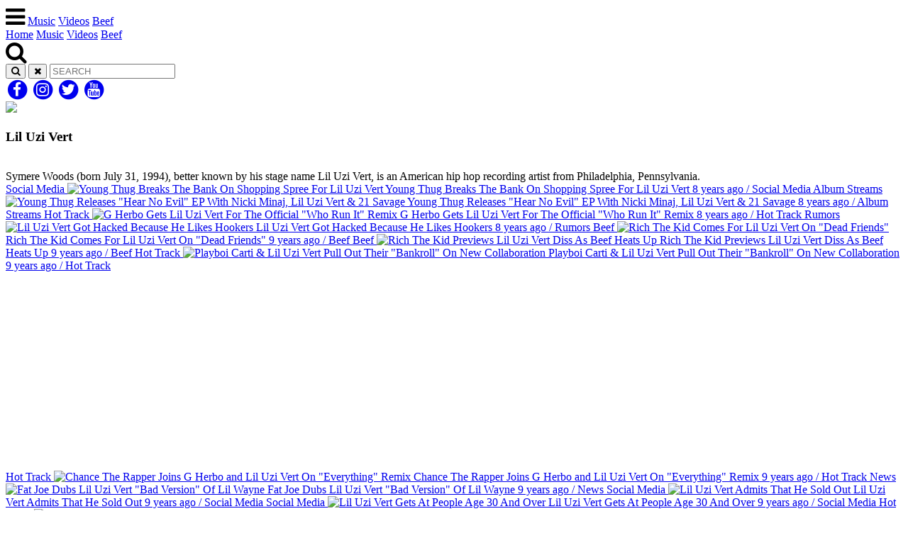

--- FILE ---
content_type: text/html; charset=UTF-8
request_url: http://keystatic.hiphoplately.com/people/lil-uzi-vert/?p=12
body_size: 6441
content:
<!doctype html>
<html lang="en">
<head>
<meta charset="utf-8">
<title>Lil Uzi Vert News, Music & Videos :: Hip-Hop Lately</title>
<meta name="description" content='News, Music and Videos featuring "Lil Uzi Vert"'>
<link rel="prev" href="https://www.hiphoplately.com/people/lil-uzi-vert?p=11">
<link rel="next" href="https://www.hiphoplately.com/people/lil-uzi-vert?p=13">
<meta name="viewport" content="width=device-width, initial-scale=1.0">
<!-- <link rel="stylesheet" href="https://keystatic.hiphoplately.com/css/fa.all.min.css?1734011558"> -->
<link rel="preload" as="style" onload="this.onload=null;this.rel='stylesheet'" href="https://keystatic.hiphoplately.com/css/main.css?1734011558">
<link rel="preload" as="style" onload="this.onload=null;this.rel='stylesheet'" href="https://keystatic.hiphoplately.com/css/article.css?1734011558">
<script src="/css/less.min.js?1734011558" type="text/javascript"></script>
<link rel="stylesheet" href="https://pro.fontawesome.com/releases/v5.13.1/css/all.css" integrity="sha384-B9BoFFAuBaCfqw6lxWBZrhg/z4NkwqdBci+E+Sc2XlK/Rz25RYn8Fetb+Aw5irxa" crossorigin="anonymous">
<script type="text/javascript" src="https://cdnjs.cloudflare.com/ajax/libs/jquery/1.11.0/jquery.min.js" async></script>
<script type="text/javascript" src="https://keystatic.hiphoplately.com/js/lazysizes.min.js" async></script>
<!-- <script type="text/javascript" src="https://keystatic.hiphoplately.com/js/fa.all.min.js?1734011558"></script> -->
<script src="https://use.fontawesome.com/5cd932af58.js" defer></script>
<meta property="fb:pages" content="150441694970760" />
<!--<meta http-equiv="Content-Security-Policy" content="default-src * 'unsafe-inline' 'unsafe-eval'">-->
<link rel="alternate" type="application/rss+xml" href="https://www.hiphoplately.com/feeds/newest_articles" title="HipHopLately's Latest Stories">
<!-- HHL JSON-LD -->
<script type="application/ld+json">
{
  "@context": "http://schema.org",
  "@type": "Organization",
  "name": "Hip-Hop Lately",
  "url": "https://www.hiphoplately.com",
  "brand": "Hip-Hop Lately",
  "logo": "https://keystatic.hiphoplately.com/images/logo.png",
  "sameAs": [
    "https://www.facebook.com/HipHopLately",
    "https://www.instagram.com/hhlately",
    "https://twitter.com/hhlately",
	"https://www.youtube.com/channel/UCSuxEqlbEyL7AlYAgKEwEyg"
  ]
}
</script>
<!-- /HHL JSON-LD -->

<!-- Ogury CMP -->

<link rel="stylesheet" async href="https://a.pub.network/core/pubfig/cls.css">
<script defer data-cfasync="false" type="text/javascript">
  var freestar = freestar || {};
  freestar.hitTime = Date.now();
  freestar.queue = freestar.queue || [];
  freestar.config = freestar.config || {};
  freestar.debug = window.location.search.indexOf('fsdebug') === -1 ? false : true;
  // Tag IDs set here, must match Tags served in the Body for proper setup
  freestar.config.enabled_slots = [];
  !function(a,b){var c=b.getElementsByTagName("script")[0],d=b.createElement("script"),e="https://a.pub.network/hiphoplately-com";e+=freestar.debug?"/qa/pubfig.min.js":"/pubfig.min.js",d.async=!0,d.src=e,c.parentNode.insertBefore(d,c)}(window,document);
  freestar.initCallback = function () { (freestar.config.enabled_slots.length === 0) ? freestar.initCallbackCalled = false : freestar.newAdSlots(freestar.config.enabled_slots) }
</script>
<!-- Global Site Tag (gtag.js) - Google Analytics -->
<script async src="https://www.googletagmanager.com/gtag/js?id=UA-84784-22"></script>
<script>
  window.dataLayer = window.dataLayer || [];
  function gtag(){dataLayer.push(arguments)};
  gtag('js', new Date());

  gtag('config', 'UA-84784-22');
</script>

<!-- Begin comScore Tag -->
<script>
  var _comscore = _comscore || [];
  _comscore.push({ c1: "2", c2: "18697287" });
  (function() {
    var s = document.createElement("script"), el = document.getElementsByTagName("script")[0]; s.async = true;
    s.src = (document.location.protocol == "https:" ? "https://sb" : "http://b") + ".scorecardresearch.com/beacon.js";
    el.parentNode.insertBefore(s, el);
  })();
</script>
<noscript>
  <img src="https://sb.scorecardresearch.com/p?c1=2&c2=18697287&cv=2.0&cj=1" />
</noscript>
<!-- End comScore Tag -->

<!-- Teads cookieless tag -->
<!-- /Teads cookieless tag -->

<noscript><link rel="stylesheet" type="text/css" href="https://keystatic.hiphoplately.com/css/main.css?1734011558" async>
<link rel="stylesheet" type="text/css" href="https://keystatic.hiphoplately.com/css/article.css?1734011558" async></noscript><script type="application/ld+json">
{
  "@context": "http://schema.org",
  "@type": "Person",
    "image": "https://files.hiphoplately.com/people/lil-uzi-vert-thumb.jpg",
    "name": "Lil Uzi Vert"
}
</script>
<script type="application/ld+json">
{
  "@context":"http://schema.org",
  "@type":"ItemList",
  "itemListElement":[
  	{"@type":"ListItem", "position":1, "url":"https://www.hiphoplately.com/young-thug-blew-the-bank-on-lil-uzi-verts-trip-to-the-mall/"},
{"@type":"ListItem", "position":2, "url":"https://www.hiphoplately.com/young-thug-releases-hear-no-evil-ep-with-nicki-minaj-lil-uzi-vert-and-21-savage/"},
{"@type":"ListItem", "position":3, "url":"https://www.hiphoplately.com/g-herbo-gets-lil-uzi-vert-for-the-official-who-run-it-remix/"},
{"@type":"ListItem", "position":4, "url":"https://www.hiphoplately.com/lil-uzi-vert-got-hacked-because-he-likes-hookers/"},
{"@type":"ListItem", "position":5, "url":"https://www.hiphoplately.com/rich-the-kid-comes-for-lil-uzi-vert-on-dead-friends/"}  ]
}
</script>
</head>
<body>
	<header>
    	    	<nav>
            <a class="logo" href="/" id="sitelogo"></a>
            <section class="links">
            	<i class="fa fa-bars fa-2x" id="menu-menu-icon"></i>
                <a href="/collection/new-music">Music</a>
                <a href="/tag/video">Videos</a>
                <a href="/tag/beef">Beef</a>
                <!--<a href="#">IG Candy</a>-->
            </section>
            <section class="mobile-links" id="mobile-menu">
            	<a href="/">Home</a>
                <a href="/collection/new-music">Music</a>
                <a href="/tag/video">Videos</a>
                <a href="/tag/beef">Beef</a>
            </section>
            <div class="search">
            	<i class="fa fa-search fa-2x" id="menu-search-icon"></i>
                <form action="/search" id="searchform" method="get">
                    <button type="submit"><i class="fa fa-search"></i></button>
                    <button type="button"><i class="fa fa-close"></i></button>
                    <input type="search" name="criteria" placeholder="SEARCH">
                </form>
            </div>
            <div class="social">
                <a href="https://www.facebook.com/HipHopLately/" target="_blank" class="fa-stack"><i class="fa fa-circle fa-stack-2x"></i><i class="fa fa-facebook fa-stack-1x fa-lg fa-inverse"></i></a>
                <a href="https://www.instagram.com/hhlately/" target="_blank" class="fa-stack"><i class="fa fa-circle fa-stack-2x"></i><i class="fa fa-instagram fa-stack-1x fa-lg fa-inverse"></i></a>
                <a href="https://twitter.com/hhlately/" target="_blank" class="fa-stack"><i class="fa fa-circle fa-stack-2x"></i><i class="fa fa-twitter fa-stack-1x fa-lg fa-inverse"></i></a>
                <a href="https://www.youtube.com/channel/UCSuxEqlbEyL7AlYAgKEwEyg" target="_blank" class="fa-stack"><i class="fa fa-circle fa-stack-2x"></i><i class="fa fa-youtube fa-stack-1x fa-lg fa-inverse"></i></a>
            </div>
        </nav>
    </header>
    
    <section id="person-header">
    	<div class="inner">
        	<img src="https://keyimg.hiphoplately.com/people/lil-uzi-vert-thumb.jpg" class="avatar">
            <section class="textwrap">
            <h1>Lil Uzi Vert</h1>
            <span class="divider">&nbsp;</span>
            <div class="description">Symere Woods (born July 31, 1994), better known by his stage name Lil Uzi Vert, is an American hip hop recording artist from Philadelphia, Pennsylvania.</div>
            </section>
        </div>
    </section>
    
    <section id="body">
        <main>
        	<div class="draobredael">
	    <div id="zklead"></div>
</div>
</div>			<div class="article-list">
						<a href="/young-thug-blew-the-bank-on-lil-uzi-verts-trip-to-the-mall/" class="article social-media">
			<span class="tag">Social Media</span>
						<img class="lazyload" data-src="https://keyimg.hiphoplately.com/1522555200/young-thug-breaks-the-bank-on-shopping-spree-for-lil-uzi-vert.1524857960.med." class="catborder" alt="Young Thug Breaks The Bank On Shopping Spree For Lil Uzi Vert">
			Young Thug Breaks The Bank On Shopping Spree For Lil Uzi Vert			<span class="subline"><time pubdate="pubdate" datetime="2018-04-27 15:39">8 years ago</time> / <span class="catcolor">Social Media</span></span>
		</a>
				<a href="/young-thug-releases-hear-no-evil-ep-with-nicki-minaj-lil-uzi-vert-and-21-savage/" class="article album-streams">
			<span class="tag">Album Streams</span>
						<img class="lazyload" data-src="https://keyimg.hiphoplately.com/1522555200/young-thug-releases-hear-no-evil-ep-with-nicki-minaj-lil-uzi-vert--21-savage.1523589125.med." class="catborder" alt="Young Thug Releases &quot;Hear No Evil&quot; EP With Nicki Minaj, Lil Uzi Vert &amp; 21 Savage">
			Young Thug Releases "Hear No Evil" EP With Nicki Minaj, Lil Uzi Vert & 21 Savage			<span class="subline"><time pubdate="pubdate" datetime="2018-04-12 23:14">8 years ago</time> / <span class="catcolor">Album Streams</span></span>
		</a>
				<a href="/g-herbo-gets-lil-uzi-vert-for-the-official-who-run-it-remix/" class="article hot-track">
			<span class="tag">Hot Track</span>
						<img class="lazyload" data-src="https://keyimg.hiphoplately.com/1522555200/g-herbo-gets-lil-uzi-vert-for-the-official-who-run-it-remix.1523543092.med." class="catborder" alt="G Herbo Gets Lil Uzi Vert For The Official &quot;Who Run It&quot; Remix">
			G Herbo Gets Lil Uzi Vert For The Official "Who Run It" Remix			<span class="subline"><time pubdate="pubdate" datetime="2018-04-12 10:24">8 years ago</time> / <span class="catcolor">Hot Track</span></span>
		</a>
				<a href="/lil-uzi-vert-got-hacked-because-he-likes-hookers/" class="article rumors">
			<span class="tag">Rumors</span>
						<img class="lazyload" data-src="https://keyimg.hiphoplately.com/1514782800/lil-uzi-vert-admits-that-he-sold-out.1516376683.med.jpg" class="catborder" alt="Lil Uzi Vert Got Hacked Because He Likes Hookers">
			Lil Uzi Vert Got Hacked Because He Likes Hookers 			<span class="subline"><time pubdate="pubdate" datetime="2018-04-11 13:37">8 years ago</time> / <span class="catcolor">Rumors</span></span>
		</a>
				<a href="/rich-the-kid-comes-for-lil-uzi-vert-on-dead-friends/" class="article beef">
			<span class="tag">Beef</span>
						<img class="lazyload" data-src="https://keyimg.hiphoplately.com/1514782800/rich-the-kid--lil-uzi-vert-go-at-it-over-uzis-label-issues.1515869141.med.jpg" class="catborder" alt="Rich The Kid Comes For Lil Uzi Vert On &quot;Dead Friends&quot;">
			Rich The Kid Comes For Lil Uzi Vert On "Dead Friends"			<span class="subline"><time pubdate="pubdate" datetime="2018-03-23 14:18">9 years ago</time> / <span class="catcolor">Beef</span></span>
		</a>
				<a href="/rich-the-kid-previews-lil-uzi-vert-diss-as-beef-heats-up/" class="article beef">
			<span class="tag">Beef</span>
						<img class="lazyload" data-src="https://keyimg.hiphoplately.com/1514782800/rich-the-kid--lil-uzi-vert-go-at-it-over-uzis-label-issues.1515869141.med.jpg" class="catborder" alt="Rich The Kid Previews Lil Uzi Vert Diss As Beef Heats Up">
			Rich The Kid Previews Lil Uzi Vert Diss As Beef Heats Up			<span class="subline"><time pubdate="pubdate" datetime="2018-02-27 13:04">9 years ago</time> / <span class="catcolor">Beef</span></span>
		</a>
				<a href="/playboi-carti-and-lil-uzi-vert-pull-out-their-bankroll-on-new-collaboration/" class="article hot-track">
			<span class="tag">Hot Track</span>
						<img class="lazyload" data-src="https://keyimg.hiphoplately.com/1517461200/playboi-carti--lil-uzi-vert-pull-out-their-bankroll-on-new-collaboration-.1519228187.med.jpg" class="catborder" alt="Playboi Carti &amp; Lil Uzi Vert Pull Out Their &quot;Bankroll&quot; On New Collaboration">
			Playboi Carti & Lil Uzi Vert Pull Out Their "Bankroll" On New Collaboration 			<span class="subline"><time pubdate="pubdate" datetime="2018-02-21 10:49">9 years ago</time> / <span class="catcolor">Hot Track</span></span>
		</a>
					<div class="article">
				<!-- Tag ID: hiphoplately_300x250_320x50_Homepage_Incontent1 -->
                <div align="center" data-freestar-ad="__336x280 __300x250" id="hiphoplately_300x250_320x50_Homepage_Incontent1">
                <script data-cfasync="false" type="text/javascript">
                    freestar.config.enabled_slots.push({ placementName: "hiphoplately_300x250_320x50_Homepage_Incontent1", slotId: "hiphoplately_300x250_320x50_Homepage_Incontent1" });
                </script>
                </div>
			</div>
		<a href="/chance-the-rapper-joins-g-herbo-and-lil-uzi-vert-on-everything-remix/" class="article hot-track">
			<span class="tag">Hot Track</span>
						<img class="lazyload" data-src="https://keyimg.hiphoplately.com/1517461200/chance-the-rapper-joins-g-herbo-and-lil-uzi-vert-on-everything-remix.1518717758.med.jpg" class="catborder" alt="Chance The Rapper Joins G Herbo and Lil Uzi Vert On &quot;Everything&quot; Remix">
			Chance The Rapper Joins G Herbo and Lil Uzi Vert On "Everything" Remix			<span class="subline"><time pubdate="pubdate" datetime="2018-02-15 13:02">9 years ago</time> / <span class="catcolor">Hot Track</span></span>
		</a>
				<a href="/fat-joe-dubs-lil-uzi-vert-bad-version-of-lil-wayne/" class="article news">
			<span class="tag">News</span>
						<img class="lazyload" data-src="https://keyimg.hiphoplately.com/1514782800/lil-uzi-vert-admits-that-he-sold-out.1516376683.med.jpg" class="catborder" alt="Fat Joe Dubs Lil Uzi Vert &quot;Bad Version&quot; Of Lil Wayne">
			Fat Joe Dubs Lil Uzi Vert "Bad Version" Of Lil Wayne			<span class="subline"><time pubdate="pubdate" datetime="2018-01-23 18:33">9 years ago</time> / <span class="catcolor">News</span></span>
		</a>
				<a href="/lil-uzi-vert-admits-that-he-sold-out/" class="article social-media">
			<span class="tag">Social Media</span>
						<img class="lazyload" data-src="https://keyimg.hiphoplately.com/1514782800/lil-uzi-vert-admits-that-he-sold-out.1516376683.med.jpg" class="catborder" alt="Lil Uzi Vert Admits That He Sold Out">
			Lil Uzi Vert Admits That He Sold Out			<span class="subline"><time pubdate="pubdate" datetime="2018-01-19 11:53">9 years ago</time> / <span class="catcolor">Social Media</span></span>
		</a>
				<a href="/lil-uzi-vert-gets-at-people-30-and-older/" class="article social-media">
			<span class="tag">Social Media</span>
						<img class="lazyload" data-src="https://keyimg.hiphoplately.com/1509508800/lil-uzi-vert-rethinking-his-drug-use-after-lil-peeps-death.1510930954.med.JPG" class="catborder" alt="Lil Uzi Vert Gets At People Age 30 And Over">
			Lil Uzi Vert Gets At People Age 30 And Over			<span class="subline"><time pubdate="pubdate" datetime="2018-01-16 11:54">9 years ago</time> / <span class="catcolor">Social Media</span></span>
		</a>
				<a href="/lil-uzi-tells-us-its-200-my-dash-on-new-loosie/" class="article hot-track">
			<span class="tag">Hot Track</span>
						<img class="lazyload" data-src="https://keyimg.hiphoplately.com/1514782800/lil-uzi-tells-us-its-200-my-dash-on-new-loosie.1516044173.med.jpg" class="catborder" alt="Lil Uzi Tells Us It's &quot;200 My Dash&quot; On New Loosie">
			Lil Uzi Tells Us It's "200 My Dash" On New Loosie			<span class="subline"><time pubdate="pubdate" datetime="2018-01-15 14:23">9 years ago</time> / <span class="catcolor">Hot Track</span></span>
		</a>
				<a href="/rich-the-kid-mocks-lil-uzi-vert-over-his-label-situation/" class="article beef">
			<span class="tag">Beef</span>
						<img class="lazyload" data-src="https://keyimg.hiphoplately.com/1514782800/rich-the-kid--lil-uzi-vert-go-at-it-over-uzis-label-issues.1515869141.med.jpg" class="catborder" alt="Rich The Kid &amp; Lil Uzi Vert Go At It Over Uzi's Label Issues">
			Rich The Kid & Lil Uzi Vert Go At It Over Uzi's Label Issues			<span class="subline"><time pubdate="pubdate" datetime="2018-01-13 13:45">9 years ago</time> / <span class="catcolor">Beef</span></span>
		</a>
				<a href="/lil-uzi-vert-seems-to-rip-his-label-situation/" class="article news">
			<span class="tag">News</span>
						<img class="lazyload" data-src="https://keyimg.hiphoplately.com/1509508800/lil-uzi-vert-rethinking-his-drug-use-after-lil-peeps-death.1510930954.med.JPG" class="catborder" alt="Lil Uzi Vert Calls Out &quot;Fake Sh*t&quot; As He Seems To Rip His Label Situation">
			Lil Uzi Vert Calls Out "Fake Sh*t" As He Seems To Rip His Label Situation 			<span class="subline"><time pubdate="pubdate" datetime="2018-01-12 16:49">9 years ago</time> / <span class="catcolor">News</span></span>
		</a>
				<a href="/lil-uzi-vert-describes-his-mood-on-new-single-alongside-southside-and-tm88/" class="article hot-track">
			<span class="tag">Hot Track</span>
						<img class="lazyload" data-src="https://keyimg.hiphoplately.com/1514782800/lil-uzi-vert-describes-his-mood-on-new-single-alongside-southside--tm88.1515202487.med.jpg" class="catborder" alt="Lil Uzi Vert Describes His &quot;Mood&quot; On New Single Alongside Southside &amp; TM88">
			Lil Uzi Vert Describes His "Mood" On New Single Alongside Southside & TM88			<span class="subline"><time pubdate="pubdate" datetime="2018-01-05 20:35">9 years ago</time> / <span class="catcolor">Hot Track</span></span>
		</a>
					<div class="article">
				<!-- Tag ID: hiphoplately_300x250_320x50_Homepage_Incontent2 -->
                <div align="center" data-freestar-ad="__336x280 __300x250" id="hiphoplately_300x250_320x50_Homepage_Incontent2">
                <script data-cfasync="false" type="text/javascript">
                    freestar.config.enabled_slots.push({ placementName: "hiphoplately_300x250_320x50_Homepage_Incontent2", slotId: "hiphoplately_300x250_320x50_Homepage_Incontent2" });
                </script>
                </div>
			</div>
		<a href="/producer-tm88-says-he-got-stiffed-for-lil-uzi-verts-xo-tour-llif3/" class="article news">
			<span class="tag">News</span>
						<img class="lazyload" data-src="https://keyimg.hiphoplately.com/1514782800/producer-tm88-says-atlantic-stiffed-him-for-lil-uzi-verts-xo-tour-llif3.1515183657.med.jpg" class="catborder" alt="Producer TM88 Says Atlantic Stiffed Him For Lil Uzi Vert's &quot;XO Tour Llif3&quot;">
			Producer TM88 Says Atlantic Stiffed Him For Lil Uzi Vert's "XO Tour Llif3"			<span class="subline"><time pubdate="pubdate" datetime="2018-01-05 15:20">9 years ago</time> / <span class="catcolor">News</span></span>
		</a>
				<a href="/dave-east-says-he-doesnt-like-lil-uzi-vert-collab/" class="article music">
			<span class="tag">Music</span>
						<img class="lazyload" data-src="https://keyimg.hiphoplately.com/1512104400/dave-east-says-he-doesnt-like-the-song-he-made-with-lil-uzi-vert.1514388205.med.jpg" class="catborder" alt="Dave East Says He Doesn't Like The Song He Made With Lil Uzi Vert">
			Dave East Says He Doesn't Like The Song He Made With Lil Uzi Vert			<span class="subline"><time pubdate="pubdate" datetime="2017-12-27 10:23">9 years ago</time> / <span class="catcolor">Music</span></span>
		</a>
				<a href="/lil-uzi-vert-and-nicki-minaj-show-us-the-way-life-goes-in-new-video/" class="article video">
			<span class="tag">Video</span>
						<img class="lazyload" data-src="https://keyimg.hiphoplately.com/1512104400/lil-uzi-vert--nicki-minaj-show-us-the-way-life-goes-in-new-video.1512428757.med.jpg" class="catborder" alt="Lil Uzi Vert &amp; Nicki Minaj Show Us The Way Life Goes In New Video">
			Lil Uzi Vert & Nicki Minaj Show Us The Way Life Goes In New Video			<span class="subline"><time pubdate="pubdate" datetime="2017-12-04 18:06">9 years ago</time> / <span class="catcolor">Video</span></span>
		</a>
		            </div>

            <div class="pagination">
                                <a href="/people/lil-uzi-vert/?p=2" >2</a>
                                <a href="/people/lil-uzi-vert/?p=3" >3</a>
                                <a href="/people/lil-uzi-vert/?p=4" >4</a>
                                <a href="/people/lil-uzi-vert/?p=5" >5</a>
                                <a href="/people/lil-uzi-vert/?p=6" >6</a>
                                <a href="/people/lil-uzi-vert/?p=7" >7</a>
                                <a href="/people/lil-uzi-vert/?p=8" >8</a>
                                <a href="/people/lil-uzi-vert/?p=9" >9</a>
                                <a href="/people/lil-uzi-vert/?p=10" >10</a>
                                <a href="/people/lil-uzi-vert/?p=11" >11</a>
                                <a href="/people/lil-uzi-vert/?p=12" class="active">12</a>
                                <a href="/people/lil-uzi-vert/?p=13" >13</a>
                                <a href="/people/lil-uzi-vert/?p=14" >14</a>
                                <a href="/people/lil-uzi-vert/?p=15" >15</a>
                                <a href="/people/lil-uzi-vert/?p=16" >16</a>
                            </div>

        </main>
        
        <aside>
        	        	<!-- Tag ID: hiphoplately_300x250_300x600_160x600_320x50_Right_1 -->

<div align="center" data-freestar-ad="__336x280 __300x600" id="hiphoplately_300x250_300x600_160x600_320x50_Right_1">
  <script data-cfasync="false" type="text/javascript">
    freestar.config.enabled_slots.push({ placementName: "hiphoplately_300x250_300x600_160x600_320x50_Right_1", slotId: "hiphoplately_300x250_300x600_160x600_320x50_Right_1" });
  </script>
</div>                        
			<h2>HHL Flash Briefing</h2>
			<div>
				<a href="https://www.amazon.com/Idle-Media-Inc-HipHopLately/dp/B07J6N4KKX/" title="Listen to the latest news on your Alexa Device!" target="_blank"><img class="lazyload" data-src="https://keystatic.hiphoplately.com/images/alexa-badge.png" style="width: 100%;"></a>
			</div>
            
            <h2>Buzzing Topics</h2>
            <div class="tagcloud">
			<a href='/tag/news' class='tag news'>News</a> <a href='/people/chris-brown' class='tag trending' style='background-color:#47d7ff;'>Chris Brown</a>            </div>
            <h2 class="onlymobile">Across The Web</h2>
        </aside>
        
    </section>
    <footer>
    	    	<div class="inner">
            <section class="logo"></section>
            <section class="links">
                <a href="/tag/beef">Beef</a>
                <a href="/tag/rumors">Industry Gossip</a>
                <a href="/tag/video">Videos</a>
                <a href="/tag/girls">Eye Candy</a>
                <a href="/collection/new-music">New Music</a>
                <a href="/tag/album-streams">Album Streams</a>
            </section>
            <section class="sitelinks">
                <a href="/advertise">Advertise</a>
                <a href="/contact">Contact Us</a>
                <a href="/terms">Terms of Use</a>
                <a href="/privacy">Privacy</a>
                <a class="rss" type="application/rss+xml" href="/feeds/newest_articles" target="_blank">RSS Feed <i class="fa fa-rss-square" aria-hidden="true"></i></a>
            </section>
        	<cite>&copy; 2017 <a href="http://www.idlemedia.com" target="_blank">Idle Media Inc</a></cite>
        </div>
        <script language="javascript" src="https://keystatic.hiphoplately.com/js/initpage.js" async></script>
        
        <!-- NextMillenium Sticky Header PowerAds tag -->
        <!-- <script defer src="https://powerad.ai/script.js"></script> -->
        <!-- End PowerAds tag -->    </footer>
</body>
</html>

--- FILE ---
content_type: text/plain;charset=UTF-8
request_url: https://c.pub.network/v2/c
body_size: -115
content:
c31aa7c9-3045-4ab2-918c-23991bd3a69f

--- FILE ---
content_type: text/plain;charset=UTF-8
request_url: https://c.pub.network/v2/c
body_size: -271
content:
9de795b5-8bab-4920-b707-1ab7fc91aa54